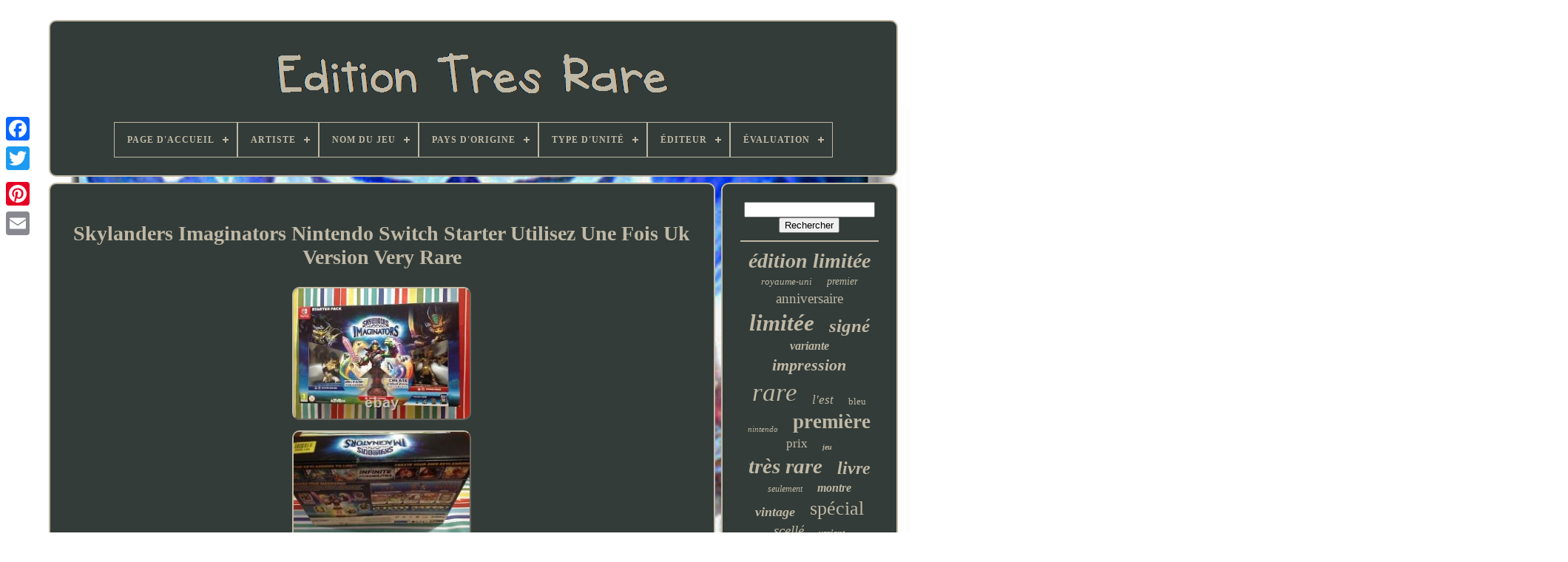

--- FILE ---
content_type: text/html
request_url: https://veryrareedition.com/fr/skylanders-imaginators-nintendo-switch-starter-utilisez-une-fois-uk-version-very-rare.htm
body_size: 4875
content:
 
<!doctype   html>	

	

	  	
<html>
  


 	 <head>

	
		<title>
  Skylanders Imaginators Nintendo Switch Starter Utilisez Une Fois Uk Version Very Rare	</title>

	 
<!--\\\\\\\\\\\\\\\\\\\\\\\\\\\\\\\\\\\\\\\\\\\\\\\\\\\\\\\\\\\\\\\\\\\\\\\\\\\\\\\\\\\\\\\\\\\\\\\\\\\\\\\\\\\\\\\\\-->
<link type='image/png' rel='icon'   href='https://veryrareedition.com/favicon.png'> 

 
	
	<meta	http-equiv='content-type' content='text/html; charset=UTF-8'>     		

	 
<meta  content='width=device-width, initial-scale=1'  name='viewport'>
    
	
	
 


<!--\\\\\\\\\\\\\\\\\\\\\\\\\\\\\\\\\\\\\\\\\\\\\\\\\\\\\\\\\\\\\\\\\\\\\\\\\\\\\\\\\\\\\\\\\\\\\\\\\\\\\\\\\\\\\\\\\-->
<link   type='text/css' href='https://veryrareedition.com/sajyx.css' rel='stylesheet'> 
	   
<link type='text/css' rel='stylesheet'	href='https://veryrareedition.com/pufuv.css'>    

	  <script src='https://code.jquery.com/jquery-latest.min.js' type='text/javascript'>   
</script>  

	

<script type='text/javascript'   src='https://veryrareedition.com/pofibak.js'>

 </script>
  


	 

<script src='https://veryrareedition.com/wagy.js' type='text/javascript'>

  
</script>	 
	  <script	src='https://veryrareedition.com/risofiso.js'	async type='text/javascript'>	</script>	
	
  	

	
  <script	async type='text/javascript'  src='https://veryrareedition.com/lypajo.js'>	
  </script>   
	
	 	
<!--\\\\\\\\\\\\\\\\\\\\\\\\\\\\\\\\\\\\\\\\\\\\\\\\\\\\\\\\\\\\\\\\\\\\\\\\\\\\\\\\\\\\\\\\\\\\\\\\\\\\\\\\\\\\\\\\\-->
<script	type='text/javascript'>
 var a2a_config = a2a_config || {};a2a_config.no_3p = 1;	 
 </script>	



	
	<script type='text/javascript'>	 

	window.onload = function ()
	{
		zyvi('zonub', 'Rechercher', 'https://veryrareedition.com/fr/search.php');
		ranaqapiz("duzyp.php","jzl", "Skylanders Imaginators Nintendo Switch Starter Utilisez Une Fois Uk Version Very Rare");
		
		
	}
	
  </script>
 </head>
  	
<body data-id='224478148984'>




	  <div style='left:0px; top:150px;'  class='a2a_kit a2a_kit_size_32 a2a_floating_style a2a_vertical_style'>  
		    
<!--\\\\\\\\\\\\\\\\\\\\\\\\\\\\\\\\\\\\\\\\\\\\\\\\\\\\\\\\\\\\\\\\\\\\\\\\\\\\\\\\\\\\\\\\\\\\\\\\\\\\\\\\\\\\\\\\\-->
<a class='a2a_button_facebook'>
		</a>	 		
		
    <a  class='a2a_button_twitter'>
 	
</a>		 
				<a	class='a2a_button_google_plus'>  


 </a>		 	
			  	
<!--\\\\\\\\\\\\\\\\\\\\\\\\\\\\\\\\\\\\\\\\\\\\\\\\\\\\\\\\\\\\\\\\\\\\\\\\\\\\\\\\\\\\\\\\\\\\\\\\\\\\\\\\\\\\\\\\\-->
<a class='a2a_button_pinterest'> 	 

</a>
		 
 
<a	class='a2a_button_email'>   </a> 
	 
 	</div>     	

	 <div  id='vacexoqa'>	    	 
		

 
<div id='kucupu'>	
 	 	   
			 

<a	href='https://veryrareedition.com/fr/'> 
 <img   src='https://veryrareedition.com/fr/very-rare-edition.gif'  alt='Édition Très Rare'>	</a>	



			
<div id='fyhypyrewe' class='align-center'>
<ul>
<li class='has-sub'><a href='https://veryrareedition.com/fr/'><span>Page d'accueil</span></a>
<ul>
	<li><a href='https://veryrareedition.com/fr/tous-les-items-edition-tres-rare.htm'><span>Tous les items</span></a></li>
	<li><a href='https://veryrareedition.com/fr/derniers-items-edition-tres-rare.htm'><span>Derniers items</span></a></li>
	<li><a href='https://veryrareedition.com/fr/top-items-edition-tres-rare.htm'><span>Top items</span></a></li>
	<li><a href='https://veryrareedition.com/fr/videos-recents-edition-tres-rare.htm'><span>Videos récents</span></a></li>
</ul>
</li>

<li class='has-sub'><a href='https://veryrareedition.com/fr/artiste/'><span>Artiste</span></a>
<ul>
	<li><a href='https://veryrareedition.com/fr/artiste/beryl-cook.htm'><span>Beryl Cook (6)</span></a></li>
	<li><a href='https://veryrareedition.com/fr/artiste/bill-makinson.htm'><span>Bill Makinson (2)</span></a></li>
	<li><a href='https://veryrareedition.com/fr/artiste/christina-aguilera.htm'><span>Christina Aguilera (2)</span></a></li>
	<li><a href='https://veryrareedition.com/fr/artiste/david-shepherd.htm'><span>David Shepherd (2)</span></a></li>
	<li><a href='https://veryrareedition.com/fr/artiste/divers.htm'><span>Divers (2)</span></a></li>
	<li><a href='https://veryrareedition.com/fr/artiste/jack-vettriano.htm'><span>Jack Vettriano (3)</span></a></li>
	<li><a href='https://veryrareedition.com/fr/artiste/madonna.htm'><span>Madonna (2)</span></a></li>
	<li><a href='https://veryrareedition.com/fr/artiste/mf-doom.htm'><span>Mf Doom (5)</span></a></li>
	<li><a href='https://veryrareedition.com/fr/artiste/michael-jackson.htm'><span>Michael Jackson (2)</span></a></li>
	<li><a href='https://veryrareedition.com/fr/artiste/mick-cawston.htm'><span>Mick Cawston (4)</span></a></li>
	<li><a href='https://veryrareedition.com/fr/artiste/quasimoto.htm'><span>Quasimoto (2)</span></a></li>
	<li><a href='https://veryrareedition.com/fr/artiste/roger-garland.htm'><span>Roger Garland (2)</span></a></li>
	<li><a href='https://veryrareedition.com/fr/artiste/shepard-fairey.htm'><span>Shepard Fairey (3)</span></a></li>
	<li><a href='https://veryrareedition.com/fr/artiste/sugababes.htm'><span>Sugababes (3)</span></a></li>
	<li><a href='https://veryrareedition.com/fr/derniers-items-edition-tres-rare.htm'>Autre (3233)</a></li>
</ul>
</li>

<li class='has-sub'><a href='https://veryrareedition.com/fr/nom-du-jeu/'><span>Nom Du Jeu</span></a>
<ul>
	<li><a href='https://veryrareedition.com/fr/nom-du-jeu/ghost-of-tsushima.htm'><span>Ghost Of Tsushima (2)</span></a></li>
	<li><a href='https://veryrareedition.com/fr/nom-du-jeu/resident-evil-4.htm'><span>Resident Evil 4 (2)</span></a></li>
	<li><a href='https://veryrareedition.com/fr/derniers-items-edition-tres-rare.htm'>Autre (3269)</a></li>
</ul>
</li>

<li class='has-sub'><a href='https://veryrareedition.com/fr/pays-d-origine/'><span>Pays D'origine</span></a>
<ul>
	<li><a href='https://veryrareedition.com/fr/pays-d-origine/france.htm'><span>France (2)</span></a></li>
	<li><a href='https://veryrareedition.com/fr/pays-d-origine/grande-bretagne.htm'><span>Grande-bretagne (2)</span></a></li>
	<li><a href='https://veryrareedition.com/fr/pays-d-origine/japon.htm'><span>Japon (5)</span></a></li>
	<li><a href='https://veryrareedition.com/fr/pays-d-origine/royaume-uni.htm'><span>Royaume-uni (21)</span></a></li>
	<li><a href='https://veryrareedition.com/fr/pays-d-origine/etats-unis.htm'><span>États-unis (16)</span></a></li>
	<li><a href='https://veryrareedition.com/fr/derniers-items-edition-tres-rare.htm'>Autre (3227)</a></li>
</ul>
</li>

<li class='has-sub'><a href='https://veryrareedition.com/fr/type-d-unite/'><span>Type D'unité</span></a>
<ul>
	<li><a href='https://veryrareedition.com/fr/type-d-unite/100g.htm'><span>100g (4)</span></a></li>
	<li><a href='https://veryrareedition.com/fr/type-d-unite/unite.htm'><span>Unité (48)</span></a></li>
	<li><a href='https://veryrareedition.com/fr/derniers-items-edition-tres-rare.htm'>Autre (3221)</a></li>
</ul>
</li>

<li class='has-sub'><a href='https://veryrareedition.com/fr/editeur/'><span>Éditeur</span></a>
<ul>
	<li><a href='https://veryrareedition.com/fr/editeur/antiquite.htm'><span>Antiquité (3)</span></a></li>
	<li><a href='https://veryrareedition.com/fr/editeur/bloomsbury.htm'><span>Bloomsbury (5)</span></a></li>
	<li><a href='https://veryrareedition.com/fr/editeur/capcom.htm'><span>Capcom (3)</span></a></li>
	<li><a href='https://veryrareedition.com/fr/editeur/dc-comics.htm'><span>Dc Comics (8)</span></a></li>
	<li><a href='https://veryrareedition.com/fr/editeur/doubleday.htm'><span>Doubleday (3)</span></a></li>
	<li><a href='https://veryrareedition.com/fr/editeur/faber-faber.htm'><span>Faber & Faber (2)</span></a></li>
	<li><a href='https://veryrareedition.com/fr/editeur/g2-games.htm'><span>G2 Games (3)</span></a></li>
	<li><a href='https://veryrareedition.com/fr/editeur/george-newnes.htm'><span>George Newnes (3)</span></a></li>
	<li><a href='https://veryrareedition.com/fr/editeur/harper-brothers.htm'><span>Harper & Brothers (3)</span></a></li>
	<li><a href='https://veryrareedition.com/fr/editeur/idw.htm'><span>Idw (2)</span></a></li>
	<li><a href='https://veryrareedition.com/fr/editeur/image-comics.htm'><span>Image Comics (3)</span></a></li>
	<li><a href='https://veryrareedition.com/fr/editeur/marvel.htm'><span>Marvel (4)</span></a></li>
	<li><a href='https://veryrareedition.com/fr/editeur/marvel-comics.htm'><span>Marvel Comics (12)</span></a></li>
	<li><a href='https://veryrareedition.com/fr/editeur/microsoft.htm'><span>Microsoft (3)</span></a></li>
	<li><a href='https://veryrareedition.com/fr/editeur/nintendo.htm'><span>Nintendo (11)</span></a></li>
	<li><a href='https://veryrareedition.com/fr/editeur/passmore-alabaster.htm'><span>Passmore & Alabaster (2)</span></a></li>
	<li><a href='https://veryrareedition.com/fr/editeur/penguin.htm'><span>Penguin (2)</span></a></li>
	<li><a href='https://veryrareedition.com/fr/editeur/random-house.htm'><span>Random House (4)</span></a></li>
	<li><a href='https://veryrareedition.com/fr/editeur/rare.htm'><span>Rare (4)</span></a></li>
	<li><a href='https://veryrareedition.com/fr/editeur/sony.htm'><span>Sony (15)</span></a></li>
	<li><a href='https://veryrareedition.com/fr/derniers-items-edition-tres-rare.htm'>Autre (3178)</a></li>
</ul>
</li>

<li class='has-sub'><a href='https://veryrareedition.com/fr/evaluation/'><span>Évaluation</span></a>
<ul>
	<li><a href='https://veryrareedition.com/fr/evaluation/pegi-12.htm'><span>Pegi 12 (5)</span></a></li>
	<li><a href='https://veryrareedition.com/fr/evaluation/pegi-16.htm'><span>Pegi 16 (3)</span></a></li>
	<li><a href='https://veryrareedition.com/fr/evaluation/pegi-18.htm'><span>Pegi 18 (2)</span></a></li>
	<li><a href='https://veryrareedition.com/fr/evaluation/pegi-3.htm'><span>Pegi 3 (2)</span></a></li>
	<li><a href='https://veryrareedition.com/fr/derniers-items-edition-tres-rare.htm'>Autre (3261)</a></li>
</ul>
</li>

</ul>
</div>

		 	
</div>   

		 	 <div  id='kejyp'>	   
				
  
<!--\\\\\\\\\\\\\\\\\\\\\\\\\\\\\\\\\\\\\\\\\\\\\\\\\\\\\\\\\\\\\\\\\\\\\\\\\\\\\\\\\\\\\\\\\\\\\\\\\\\\\\\\\\\\\\\\\-->
<div   id='xokajejelo'>

				 <div id='lutakyjon'>
 		 
  
	
</div>

 
 



				 <h1 class="[base64]">Skylanders Imaginators Nintendo Switch Starter Utilisez Une Fois Uk Version Very Rare </h1>

<br/> 

<img class="ue8gd2dk" src="https://veryrareedition.com/fr/pics/Skylanders-Imaginators-Nintendo-Switch-Starter-Utilisez-Une-Fois-Uk-Version-Very-Rare-01-qkt.jpg" title="Skylanders Imaginators Nintendo Switch Starter Utilisez Une Fois Uk Version Very Rare" alt="Skylanders Imaginators Nintendo Switch Starter Utilisez Une Fois Uk Version Very Rare"/> 	
 	
	<br/>  
<img class="ue8gd2dk" src="https://veryrareedition.com/fr/pics/Skylanders-Imaginators-Nintendo-Switch-Starter-Utilisez-Une-Fois-Uk-Version-Very-Rare-02-ik.jpg" title="Skylanders Imaginators Nintendo Switch Starter Utilisez Une Fois Uk Version Very Rare" alt="Skylanders Imaginators Nintendo Switch Starter Utilisez Une Fois Uk Version Very Rare"/> 
<br/>   <img class="ue8gd2dk" src="https://veryrareedition.com/fr/pics/Skylanders-Imaginators-Nintendo-Switch-Starter-Utilisez-Une-Fois-Uk-Version-Very-Rare-03-cdk.jpg" title="Skylanders Imaginators Nintendo Switch Starter Utilisez Une Fois Uk Version Very Rare" alt="Skylanders Imaginators Nintendo Switch Starter Utilisez Une Fois Uk Version Very Rare"/>	 	
<br/>
   
<img class="ue8gd2dk" src="https://veryrareedition.com/fr/pics/Skylanders-Imaginators-Nintendo-Switch-Starter-Utilisez-Une-Fois-Uk-Version-Very-Rare-04-tc.jpg" title="Skylanders Imaginators Nintendo Switch Starter Utilisez Une Fois Uk Version Very Rare" alt="Skylanders Imaginators Nintendo Switch Starter Utilisez Une Fois Uk Version Very Rare"/>	
<br/>   <img class="ue8gd2dk" src="https://veryrareedition.com/fr/pics/Skylanders-Imaginators-Nintendo-Switch-Starter-Utilisez-Une-Fois-Uk-Version-Very-Rare-05-hqyl.jpg" title="Skylanders Imaginators Nintendo Switch Starter Utilisez Une Fois Uk Version Very Rare" alt="Skylanders Imaginators Nintendo Switch Starter Utilisez Une Fois Uk Version Very Rare"/> 
<br/> 

	
<img class="ue8gd2dk" src="https://veryrareedition.com/fr/pics/Skylanders-Imaginators-Nintendo-Switch-Starter-Utilisez-Une-Fois-Uk-Version-Very-Rare-06-ag.jpg" title="Skylanders Imaginators Nintendo Switch Starter Utilisez Une Fois Uk Version Very Rare" alt="Skylanders Imaginators Nintendo Switch Starter Utilisez Une Fois Uk Version Very Rare"/>
	 
<br/>
 
<img class="ue8gd2dk" src="https://veryrareedition.com/fr/pics/Skylanders-Imaginators-Nintendo-Switch-Starter-Utilisez-Une-Fois-Uk-Version-Very-Rare-07-kbt.jpg" title="Skylanders Imaginators Nintendo Switch Starter Utilisez Une Fois Uk Version Very Rare" alt="Skylanders Imaginators Nintendo Switch Starter Utilisez Une Fois Uk Version Very Rare"/> 	
	<br/>	  	 
 <br/> 

 <img class="ue8gd2dk" src="https://veryrareedition.com/fr/deze.gif" title="Skylanders Imaginators Nintendo Switch Starter Utilisez Une Fois Uk Version Very Rare" alt="Skylanders Imaginators Nintendo Switch Starter Utilisez Une Fois Uk Version Very Rare"/>    
<img class="ue8gd2dk" src="https://veryrareedition.com/fr/juhak.gif" title="Skylanders Imaginators Nintendo Switch Starter Utilisez Une Fois Uk Version Very Rare" alt="Skylanders Imaginators Nintendo Switch Starter Utilisez Une Fois Uk Version Very Rare"/>
 <br/>	
Skylander pour le jeu nintendo switch et les figures utilisent une fois voir les photos idéales pour le présent tous emballés prêts à aller merci pour la recherche. Cet article est dans la catégorie "jeux vidéo & consoles\jeux vidéo". Le vendeur est "djbooth59" et est situé dans ce pays: gb. Cet article peut être expédié vers un royaume uni, États-unis, japan, canada, ireland, australia, germany, france, greece, italie, espagne, austria, belgium, boulgaria, république de croatie, cyprus, czech, denmark, estonia, finland, hangary, latvia, lithuania, luxembourg, malta, netherlands, poland, portugal, romania, slovakia, slovenia, sweden, bahrain, new zeland, china, israel, hong kong, norway, indonesia, malaysia, mexico, singapore, sud korea, switzerland, taiwan, bangladesh, bermuda, bolivia, barbados, brunei darussalam, guernsey, gibraltar, guadeloupe, guidata, chemica, chemica, chemica, chemica, chema,, chema, chema, chema, chema,, chema, chema, chema,,,, marka, marka, marka,,,,,
<ol>...........................................................................................................................................................................................................................................................................................................................................................................................................................................................................................................................
<li>rating: pg</li>
<li>nom du jeu: skylanders: imaginators</li>
<li>code de la région: pal</li>
<li>plateforme: commutateur de nintendo</li>
<li>année de sortie: 2019</li>
<li>éditeur: actionvision</li>
<li>genre: action & aventure</li>
<li>série de jeux vidéo: skylander</li>
</ol>

 <br/>
 <img class="ue8gd2dk" src="https://veryrareedition.com/fr/deze.gif" title="Skylanders Imaginators Nintendo Switch Starter Utilisez Une Fois Uk Version Very Rare" alt="Skylanders Imaginators Nintendo Switch Starter Utilisez Une Fois Uk Version Very Rare"/>    
<img class="ue8gd2dk" src="https://veryrareedition.com/fr/juhak.gif" title="Skylanders Imaginators Nintendo Switch Starter Utilisez Une Fois Uk Version Very Rare" alt="Skylanders Imaginators Nintendo Switch Starter Utilisez Une Fois Uk Version Very Rare"/><br/>	
				
					 <script type='text/javascript'> 	  	
					fyzu();
				
  	</script> 
 
  

			
				  	
  <div class='a2a_kit a2a_kit_size_32 a2a_default_style'	style='margin:10px auto;width:200px;'> 	  
					

<a  class='a2a_button_facebook'>
	 

	</a>

 

					

  <a class='a2a_button_twitter'>
 
</a>	 
 	 
					
  <a  class='a2a_button_google_plus'>
 </a>  

					   	 <a class='a2a_button_pinterest'>  </a>
	 	
					
 
 
<!--\\\\\\\\\\\\\\\\\\\\\\\\\\\\\\\\\\\\\\\\\\\\\\\\\\\\\\\\\\\\\\\\\\\\\\\\\\\\\\\\\\\\\\\\\\\\\\\\\\\\\\\\\\\\\\\\\
       a
\\\\\\\\\\\\\\\\\\\\\\\\\\\\\\\\\\\\\\\\\\\\\\\\\\\\\\\\\\\\\\\\\\\\\\\\\\\\\\\\\\\\\\\\\\\\\\\\\\\\\\\\\\\\\\\\\-->
<a class='a2a_button_email'>  </a>
	

				 


 </div>   

					
				
			

   </div>
 
 
 
			 
 
<div	id='zevuloseta'>

	
				
				 
   


<!--\\\\\\\\\\\\\\\\\\\\\\\\\\\\\\\\\\\\\\\\\\\\\\\\\\\\\\\\\\\\\\\\\\\\\\\\\\\\\\\\\\\\\\\\\\\\\\\\\\\\\\\\\\\\\\\\\-->
<div id='zonub'>  	
 	 
					
  
<hr> 


 
				 </div>


				 		 <div id='lakefip'>
 	

  	 </div>  
				
				
 
<div id='wewidemo'> 


					<a style="font-family:Micro;font-size:28px;font-weight:bolder;font-style:oblique;text-decoration:none" href="https://veryrareedition.com/fr/t/edition-limitee.htm">édition limitée</a><a style="font-family:Times New Roman;font-size:13px;font-weight:lighter;font-style:italic;text-decoration:none" href="https://veryrareedition.com/fr/t/royaume-uni.htm">royaume-uni</a><a style="font-family:Playbill;font-size:14px;font-weight:lighter;font-style:oblique;text-decoration:none" href="https://veryrareedition.com/fr/t/premier.htm">premier</a><a style="font-family:GilbertUltraBold;font-size:19px;font-weight:lighter;font-style:normal;text-decoration:none" href="https://veryrareedition.com/fr/t/anniversaire.htm">anniversaire</a><a style="font-family:Carleton ;font-size:31px;font-weight:bold;font-style:oblique;text-decoration:none" href="https://veryrareedition.com/fr/t/limitee.htm">limitée</a><a style="font-family:Kino MT;font-size:25px;font-weight:bold;font-style:oblique;text-decoration:none" href="https://veryrareedition.com/fr/t/signe.htm">signé</a><a style="font-family:Impact;font-size:16px;font-weight:bolder;font-style:italic;text-decoration:none" href="https://veryrareedition.com/fr/t/variante.htm">variante</a><a style="font-family:Terminal;font-size:22px;font-weight:bold;font-style:italic;text-decoration:none" href="https://veryrareedition.com/fr/t/impression.htm">impression</a><a style="font-family:Swiss721 BlkEx BT;font-size:35px;font-weight:normal;font-style:oblique;text-decoration:none" href="https://veryrareedition.com/fr/t/rare.htm">rare</a><a style="font-family:Univers Condensed;font-size:17px;font-weight:normal;font-style:oblique;text-decoration:none" href="https://veryrareedition.com/fr/t/l-est.htm">l'est</a><a style="font-family:Old English Text MT;font-size:13px;font-weight:normal;font-style:normal;text-decoration:none" href="https://veryrareedition.com/fr/t/bleu.htm">bleu</a><a style="font-family:Colonna MT;font-size:11px;font-weight:lighter;font-style:oblique;text-decoration:none" href="https://veryrareedition.com/fr/t/nintendo.htm">nintendo</a><a style="font-family:Britannic Bold;font-size:27px;font-weight:bold;font-style:normal;text-decoration:none" href="https://veryrareedition.com/fr/t/premiere.htm">première</a><a style="font-family:Terminal;font-size:17px;font-weight:normal;font-style:normal;text-decoration:none" href="https://veryrareedition.com/fr/t/prix.htm">prix</a><a style="font-family:Arial MT Condensed Light;font-size:10px;font-weight:bold;font-style:italic;text-decoration:none" href="https://veryrareedition.com/fr/t/jeu.htm">jeu</a><a style="font-family:Braggadocio;font-size:29px;font-weight:bolder;font-style:italic;text-decoration:none" href="https://veryrareedition.com/fr/t/tres-rare.htm">très rare</a><a style="font-family:Colonna MT;font-size:24px;font-weight:bolder;font-style:italic;text-decoration:none" href="https://veryrareedition.com/fr/t/livre.htm">livre</a><a style="font-family:GilbertUltraBold;font-size:12px;font-weight:normal;font-style:italic;text-decoration:none" href="https://veryrareedition.com/fr/t/seulement.htm">seulement</a><a style="font-family:MS LineDraw;font-size:16px;font-weight:bold;font-style:oblique;text-decoration:none" href="https://veryrareedition.com/fr/t/montre.htm">montre</a><a style="font-family:Algerian;font-size:18px;font-weight:bold;font-style:italic;text-decoration:none" href="https://veryrareedition.com/fr/t/vintage.htm">vintage</a><a style="font-family:Century Schoolbook;font-size:26px;font-weight:lighter;font-style:normal;text-decoration:none" href="https://veryrareedition.com/fr/t/special.htm">spécial</a><a style="font-family:Lincoln;font-size:19px;font-weight:lighter;font-style:italic;text-decoration:none" href="https://veryrareedition.com/fr/t/scelle.htm">scellé</a><a style="font-family:Playbill;font-size:12px;font-weight:bold;font-style:oblique;text-decoration:none" href="https://veryrareedition.com/fr/t/variant.htm">variant</a><a style="font-family:New York;font-size:33px;font-weight:normal;font-style:oblique;text-decoration:none" href="https://veryrareedition.com/fr/t/edition.htm">édition</a><a style="font-family:Monaco;font-size:32px;font-weight:lighter;font-style:oblique;text-decoration:none" href="https://veryrareedition.com/fr/t/limite.htm">limité</a><a style="font-family:Klang MT;font-size:20px;font-weight:lighter;font-style:normal;text-decoration:none" href="https://veryrareedition.com/fr/t/noir.htm">noir</a><a style="font-family:Courier New;font-size:30px;font-weight:bolder;font-style:oblique;text-decoration:none" href="https://veryrareedition.com/fr/t/version.htm">version</a><a style="font-family:Expo;font-size:34px;font-weight:bolder;font-style:normal;text-decoration:none" href="https://veryrareedition.com/fr/t/tres.htm">très</a><a style="font-family:Colonna MT;font-size:11px;font-weight:bolder;font-style:normal;text-decoration:none" href="https://veryrareedition.com/fr/t/3e-edition.htm">3e édition</a><a style="font-family:Century Gothic;font-size:15px;font-weight:bold;font-style:italic;text-decoration:none" href="https://veryrareedition.com/fr/t/marque.htm">marque</a><a style="font-family:Garamond;font-size:15px;font-weight:bolder;font-style:oblique;text-decoration:none" href="https://veryrareedition.com/fr/t/pokemon.htm">pokemon</a><a style="font-family:Small Fonts;font-size:14px;font-weight:lighter;font-style:italic;text-decoration:none" href="https://veryrareedition.com/fr/t/vinyle.htm">vinyle</a><a style="font-family:MS LineDraw;font-size:21px;font-weight:bold;font-style:normal;text-decoration:none" href="https://veryrareedition.com/fr/t/edition.htm">edition</a><a style="font-family:Merlin;font-size:23px;font-weight:bolder;font-style:oblique;text-decoration:none" href="https://veryrareedition.com/fr/t/very.htm">very</a><a style="font-family:Sonoma;font-size:18px;font-weight:lighter;font-style:normal;text-decoration:none" href="https://veryrareedition.com/fr/t/menthe.htm">menthe</a>  
				
 
</div>  
 	
			
					  </div>	
		   </div> 
	
	
		
 
  <div id='nityhi'> 
		
			<ul>	
	
  	
				   	<li>   
					 
 <a  href='https://veryrareedition.com/fr/'>	Page d'accueil

	
</a>
				     </li>


				
 
 
<li> 
 
					

 <a  href='https://veryrareedition.com/fr/hefolyhil.php'>  	Contactez Nous  
 </a>
	 
					
</li>
 
 
				
 		<li> 
  

					 

 <a  href='https://veryrareedition.com/fr/privacypolicy.htm'>  
  Déclaration de confidentialité
 </a>	  

				
 </li>
				
<li>



					 
	
<a href='https://veryrareedition.com/fr/termsofservice.htm'>Entente d'utilisation
	
</a>
 
					</li> 



				
 

<li>
 
					
   <a   href='https://veryrareedition.com/?l=en'>EN</a> 
 

					&nbsp;
					
	
<!--\\\\\\\\\\\\\\\\\\\\\\\\\\\\\\\\\\\\\\\\\\\\\\\\\\\\\\\\\\\\\\\\\\\\\\\\\\\\\\\\\\\\\\\\\\\\\\\\\\\\\\\\\\\\\\\\\-->
<a href='https://veryrareedition.com/?l=fr'>

FR</a>  

				
 	</li>  
				
				
				
	  <div class='a2a_kit a2a_kit_size_32 a2a_default_style' style='margin:10px auto;width:200px;'>  
 
					
	 <a   class='a2a_button_facebook'>

</a>

	 
					
	
 <a class='a2a_button_twitter'> 	</a>
 


 
					
<!--\\\\\\\\\\\\\\\\\\\\\\\\\\\\\\\\\\\\\\\\\\\\\\\\\\\\\\\\\\\\\\\\\\\\\\\\\\\\\\\\\\\\\\\\\\\\\\\\\\\\\\\\\\\\\\\\\-->
<a  class='a2a_button_google_plus'> </a>
	
					
 <a	class='a2a_button_pinterest'> 	
</a>	   

 	
						 <a	class='a2a_button_email'>
   </a>	   
				
</div>	 
				
			
		 </ul>
  

			
		
</div>  

	   </div>  
   	  
	<script src='//static.addtoany.com/menu/page.js' type='text/javascript'></script>

	

  
</body>
		
 	 

 </HTML> 

--- FILE ---
content_type: text/css
request_url: https://veryrareedition.com/pufuv.css
body_size: 2237
content:
	#fyhypyrewe,
#fyhypyrewe ul,
#fyhypyrewe ul li,
#fyhypyrewe ul li a,
#fyhypyrewe #menu-button       {

   
  -moz-box-sizing: border-box;  
  line-height: 1;

	
  
  padding: 0; 
	 
  display: block; 

  list-style: none;	
  position: relative;
  
  border: 0;
  -webkit-box-sizing: border-box;
  box-sizing: border-box;	  margin: 0;   }   
 
 
#fyhypyrewe:after,
#fyhypyrewe > ul:after       {



	 
  visibility: hidden;	
	content: "."; 		
  clear: both;  

  display: block;
  line-height: 0;	
  height: 0; 
 
}



 

#fyhypyrewe #menu-button       {
 


 display: none;	   }  
#fyhypyrewe       {	  	
 

background: #333C39; 
 }

 #fyhypyrewe > ul > li       {
 
	 border:1px solid #BFB8A5;  
 
  float: center;
  } 	

#fyhypyrewe.align-center > ul       {  
font-size: 0;
		 	
  text-align: center; }

#fyhypyrewe.align-center > ul > li       { 

  float: none; 	display: inline-block;  }
 	  
#fyhypyrewe.align-center ul ul       { 




		text-align: left;

	
  

} 
 
 
	
#fyhypyrewe.align-right > ul > li       { 
    
float: right; 
} 
 


 #fyhypyrewe > ul > li > a       {	  
  letter-spacing: 1px; 	



  color: #BFB8A5; 

  font-weight: 700;    
  font-size: 12px;  

  text-transform: uppercase;

  text-decoration: none;	   
  
padding: 17px; 
} 	 
	
	 #fyhypyrewe > ul > li:hover > a       {   } 
 

 #fyhypyrewe > ul > li.has-sub > a       { 	
  
padding-right: 30px;	
 	  }		
	
 
#fyhypyrewe > ul > li.has-sub > a:after       {   
 
  display: block;  
  width: 8px;

  background: #BFB8A5;
  content: ''; position: absolute;  
  right: 11px;	
  height: 2px;	
 
  top: 22px;     }
 
  #fyhypyrewe > ul > li.has-sub > a:before       {	 

     
  width: 2px; 
 
  -o-transition: all .25s ease;

position: absolute; 
  -ms-transition: all .25s ease;  	 
  right: 14px;	
  	
  transition: all .25s ease;	
  -moz-transition: all .25s ease;	
  height: 8px;
  


  content: '';  
  -webkit-transition: all .25s ease;
 
  top: 19px;

		 
  display: block;
 
  background: #BFB8A5;	
}
	
#fyhypyrewe > ul > li.has-sub:hover > a:before       {


	

  height: 0; 
	top: 23px;	 } 	
  



#fyhypyrewe ul ul       {
 position: absolute;	 
  left: -9999px;}	
#fyhypyrewe.align-right ul ul       { 		text-align: right; }

	
 
	 #fyhypyrewe ul ul li       { 	  
   
  -moz-transition: all .25s ease; 
 height: 0; 		

	
  transition: all .25s ease;  
	

  -ms-transition: all .25s ease;	
 
  -o-transition: all .25s ease;  
	
  -webkit-transition: all .25s ease;

}  
  	
	 #fyhypyrewe li:hover > ul       {	


left: auto;
	
 	}

   

#fyhypyrewe.align-right li:hover > ul       {

   	
	left: auto; 
  
  right: 0;	
 }  	 
   
	#fyhypyrewe li:hover > ul > li       { 	
height: auto; }  



 
/*\\\\\\\\\\\\\\\\\\\\\\\\\\\\\\\\\\\\\\\\\\\\\\\\\\\\\\\\\\\\\\\\\\\\\\\\\\\\\\\\\\\\\\\\\\\\\\\\\\\\\\\\\\\\\\\\\*/
#fyhypyrewe ul ul ul       { 	 
	
  top: 0; 
	margin-left: 100%;  	}	 
	 #fyhypyrewe.align-right ul ul ul       { 
 


  margin-right: 100%;	
margin-left: 0;   }

 
/*\\\\\\\\\\\\\\\\\\\\\\\\\\\\\\\\\\\\\\\\\\\\\\\\\\\\\\\\\\\\\\\\\\\\\\\\\\\\\\\\\\\\\\\\\\\\\\\\\\\\\\\\\\\\\\\\\

       #fyhypyrewe ul ul li a

\\\\\\\\\\\\\\\\\\\\\\\\\\\\\\\\\\\\\\\\\\\\\\\\\\\\\\\\\\\\\\\\\\\\\\\\\\\\\\\\\\\\\\\\\\\\\\\\\\\\\\\\\\\\\\\\\*/
#fyhypyrewe ul ul li a       { 
 	 	
  width: 220px;
  text-decoration: none; 
border: 1px solid #BFB8A5;		 
  background: #333C39;

  padding: 11px 15px;	

  font-weight: 400; 	

 	
  font-size: 12px;
		 
  color: #BFB8A5; } 




/*\\\\\\\\\\\\\\\\\\\\\\\\\\\\\\\\\\\\\\\\\\\\\\\\\\\\\\\\\\\\\\\\\\\\\\\\\\\\\\\\\\\\\\\\\\\\\\\\\\\\\\\\\\\\\\\\\*/
#fyhypyrewe ul ul li:last-child > a,
#fyhypyrewe ul ul li.last-item > a       {  


 }
  
		#fyhypyrewe ul ul li:hover > a,
#fyhypyrewe ul ul li a:hover       {
  
    font-weight:bolder; 
}	

 

#fyhypyrewe ul ul li.has-sub > a:after       {

 

 
  width: 8px;


		
  right: 11px;		position: absolute;

  display: block;
  background: #BFB8A5;   
  content: '';  
  height: 2px; 	
    
  top: 16px;
  }	
	

/*\\\\\\\\\\\\\\\\\\\\\\\\\\\\\\\\\\\\\\\\\\\\\\\\\\\\\\\\\\\\\\\\\\\\\\\\\\\\\\\\\\\\\\\\\\\\\\\\\\\\\\\\\\\\\\\\\

       #fyhypyrewe.align-right ul ul li.has-sub > a:after

\\\\\\\\\\\\\\\\\\\\\\\\\\\\\\\\\\\\\\\\\\\\\\\\\\\\\\\\\\\\\\\\\\\\\\\\\\\\\\\\\\\\\\\\\\\\\\\\\\\\\\\\\\\\\\\\\*/
#fyhypyrewe.align-right ul ul li.has-sub > a:after       {  
  left: 11px;    	 
	right: auto;
}

#fyhypyrewe ul ul li.has-sub > a:before       {
	
  right: 14px;    
  -o-transition: all .25s ease;    
  height: 8px;	 	

 
  width: 2px;	 
  transition: all .25s ease;  
  -moz-transition: all .25s ease; 
		 
  top: 13px;
  background: #BFB8A5;
	
  display: block;
  -ms-transition: all .25s ease;

  content: '';
position: absolute;  	  	
  -webkit-transition: all .25s ease;


}



 #fyhypyrewe.align-right ul ul li.has-sub > a:before       {   

 
  left: 14px;	
 	
	right: auto; }  

/*\\\\\\\\\\\\\\\\\\\\\\\\\\\\\\\\\\\\\\\\\\\\\\\\\\\\\\\\\\\\\\\\\\\\\\\\\\\\\\\\\\\\\\\\\\\\\\\\\\\\\\\\\\\\\\\\\*/
#fyhypyrewe ul ul > li.has-sub:hover > a:before       {	
  
  
 
  height: 0;  top: 17px;      }	 
@media all and (max-width: 768px), only screen and (-webkit-min-device-pixel-ratio: 2) and (max-width: 1024px), only screen and (min--moz-device-pixel-ratio: 2) and (max-width: 1024px), only screen and (-o-min-device-pixel-ratio: 2/1) and (max-width: 1024px), only screen and (min-device-pixel-ratio: 2) and (max-width: 1024px), only screen and (min-resolution: 192dpi) and (max-width: 1024px), only screen and (min-resolution: 2dppx) and (max-width: 1024px)       { 
#fyhypyrewe       {
 
 
  
width: 100%;  
 
 }	 


#fyhypyrewe ul       {
  
width: 100%; 	 
    display: none;  
   } 
#fyhypyrewe.align-center > ul       { 		
	text-align: left;   

 } 
  #fyhypyrewe ul li       {  	  
    border-top: 1px solid rgba(120, 120, 120, 0.2);  	width: 100%;
}
#fyhypyrewe ul ul li,
  #fyhypyrewe li:hover > ul > li       {	 	
	 
 height: auto;
	
	
} 	
	 
#fyhypyrewe ul li a,
  #fyhypyrewe ul ul li a       {
   width: 100%;   
    border-bottom: 0;
	
}

#fyhypyrewe > ul > li       {
	 
  	
	float: none; 
   }  
#fyhypyrewe ul ul li a       { 
	padding-left: 25px;    
}	 
 
/*\\\\\\\\\\\\\\\\\\\\\\\\\\\\\\\\\\\\\\\\\\\\\\\\\\\\\\\\\\\\\\\\\\\\\\\\\\\\\\\\\\\\\\\\\\\\\\\\\\\\\\\\\\\\\\\\\*/
#fyhypyrewe ul ul ul li a       {	


 

padding-left: 35px;
}  
	

 
/*\\\\\\\\\\\\\\\\\\\\\\\\\\\\\\\\\\\\\\\\\\\\\\\\\\\\\\\\\\\\\\\\\\\\\\\\\\\\\\\\\\\\\\\\\\\\\\\\\\\\\\\\\\\\\\\\\*/
#fyhypyrewe ul ul li a       {


 
    background: none; 

	  color: #BFB8A5;   }
 
 
#fyhypyrewe ul ul li:hover > a,
  #fyhypyrewe ul ul li.active > a       {font-weight:bolder;	}
		 
#fyhypyrewe ul ul,
  #fyhypyrewe ul ul ul,
  #fyhypyrewe.align-right ul ul       {
  

    width: 100%; 	
    margin: 0;



    left: 0;	
    text-align: left; 
 



position: relative; 
 }   	

 #fyhypyrewe > ul > li.has-sub > a:after,
  #fyhypyrewe > ul > li.has-sub > a:before,
  #fyhypyrewe ul ul > li.has-sub > a:after,
  #fyhypyrewe ul ul > li.has-sub > a:before       {
	 	
 
display: none;	}

			

	
#fyhypyrewe #menu-button       {	
	  

    color: #BFB8A5;
    padding: 17px;  
	border: 1px solid #BFB8A5;


    font-size: 12px;		
    cursor: pointer;
	

    text-transform: uppercase;
  
    font-weight: 700;display: block;

  
 }  	

 #fyhypyrewe #menu-button:after       {  
position: absolute;
 

    right: 17px;
    height: 4px;


    top: 22px; 	
 
    border-bottom: 2px solid #BFB8A5;
    border-top: 2px solid #BFB8A5;
		
    width: 20px;   
 
    content: '';  
    display: block;	  
} 
	 
 
 #fyhypyrewe #menu-button:before       { 	 
  
    width: 20px;
  
    content: ''; 
 
    right: 17px;	

    top: 16px;  	 

    height: 2px;   position: absolute;	  

 
    display: block;
    background: #BFB8A5;
	  	}	
	
 #fyhypyrewe #menu-button.menu-opened:after       {
  
	background: #BFB8A5;
	
    width: 15px;
  
    -ms-transform: rotate(45deg);	 top: 23px;


    border: 0;		
    -moz-transform: rotate(45deg);
    -o-transform: rotate(45deg);  
    transform: rotate(45deg); 	
 	 
    height: 2px; 	
    -webkit-transform: rotate(45deg);}
	
#fyhypyrewe #menu-button.menu-opened:before       {	    
    -moz-transform: rotate(-45deg);  
 top: 23px;
 

    -webkit-transform: rotate(-45deg);  	

    width: 15px;
	background: #BFB8A5;
 
    -ms-transform: rotate(-45deg);
 
    transform: rotate(-45deg);   
    -o-transform: rotate(-45deg);			}
   


/*\\\\\\\\\\\\\\\\\\\\\\\\\\\\\\\\\\\\\\\\\\\\\\\\\\\\\\\\\\\\\\\\\\\\\\\\\\\\\\\\\\\\\\\\\\\\\\\\\\\\\\\\\\\\\\\\\*/
#fyhypyrewe .submenu-button       {
    top: 0;	 
    width: 46px;
	
    z-index: 99;
	 	
    right: 0;      position: absolute;

	    
    cursor: pointer;	
	
    border-left: 1px solid #BFB8A5; 

    display: block;
    
    height: 46px;
 }	
 	
/*\\\\\\\\\\\\\\\\\\\\\\\\\\\\\\\\\\\\\\\\\\\\\\\\\\\\\\\\\\\\\\\\\\\\\\\\\\\\\\\\\\\\\\\\\\\\\\\\\\\\\\\\\\\\\\\\\*/
#fyhypyrewe .submenu-button.submenu-opened       {  background: #BFB8A5;   
 }

  
 
		  
/*\\\\\\\\\\\\\\\\\\\\\\\\\\\\\\\\\\\\\\\\\\\\\\\\\\\\\\\\\\\\\\\\\\\\\\\\\\\\\\\\\\\\\\\\\\\\\\\\\\\\\\\\\\\\\\\\\*/
#fyhypyrewe ul ul .submenu-button       {	
  
  	 height: 34px;

 
    width: 34px; }
 #fyhypyrewe .submenu-button:after       {	  	 	
position: absolute;
 
    right: 19px; 
    top: 22px;


  
    width: 8px;

    display: block;  

    content: '';
 
	

 
    height: 2px; 
 
    background: #BFB8A5; 
}



	#fyhypyrewe ul ul .submenu-button:after       { 



 	


    right: 13px;   top: 15px;	 }  	
		


 #fyhypyrewe .submenu-button.submenu-opened:after       {  

 background: #333C39;  }
 
	 
#fyhypyrewe .submenu-button:before       {  	   
 	
    display: block; 	 position: absolute; 
 
    background: #BFB8A5; 

 
    content: '';		
  
    height: 8px;	 	
    width: 2px;	  


    right: 22px;  		  
    top: 19px;	
 } 
  
 #fyhypyrewe ul ul .submenu-button:before       {
			  top: 12px;

 

    right: 16px;

		}


	

 #fyhypyrewe .submenu-button.submenu-opened:before       {  
	display: none; } 
}			

